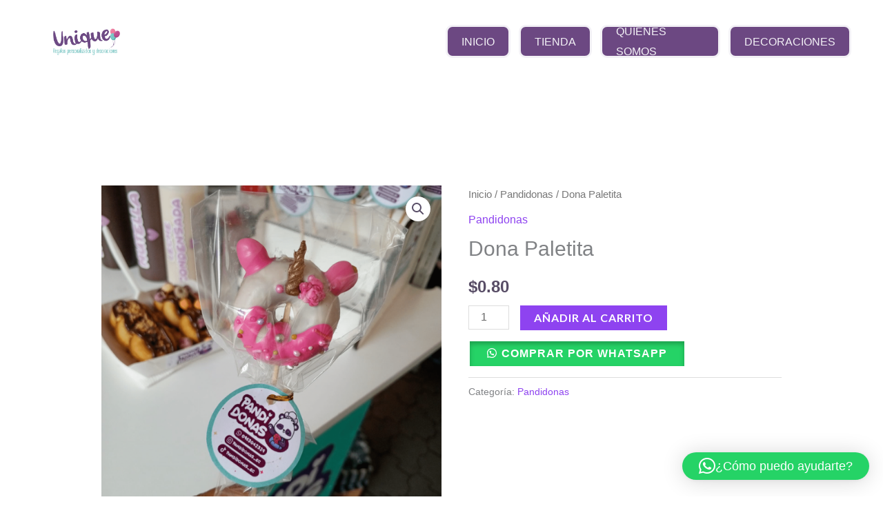

--- FILE ---
content_type: text/html; charset=utf-8
request_url: https://www.google.com/recaptcha/api2/aframe
body_size: 268
content:
<!DOCTYPE HTML><html><head><meta http-equiv="content-type" content="text/html; charset=UTF-8"></head><body><script nonce="P9Qh3doxK02pbzTXlkkcJQ">/** Anti-fraud and anti-abuse applications only. See google.com/recaptcha */ try{var clients={'sodar':'https://pagead2.googlesyndication.com/pagead/sodar?'};window.addEventListener("message",function(a){try{if(a.source===window.parent){var b=JSON.parse(a.data);var c=clients[b['id']];if(c){var d=document.createElement('img');d.src=c+b['params']+'&rc='+(localStorage.getItem("rc::a")?sessionStorage.getItem("rc::b"):"");window.document.body.appendChild(d);sessionStorage.setItem("rc::e",parseInt(sessionStorage.getItem("rc::e")||0)+1);localStorage.setItem("rc::h",'1768727162157');}}}catch(b){}});window.parent.postMessage("_grecaptcha_ready", "*");}catch(b){}</script></body></html>

--- FILE ---
content_type: text/css
request_url: https://uniqueregalos.com/wp-content/uploads/elementor/css/post-2887.css?ver=1768488401
body_size: -3
content:
.elementor-kit-2887{--e-global-color-primary:#79C6C3;--e-global-color-secondary:#6C4882;--e-global-color-text:#7A7A7A;--e-global-color-accent:#F5BBD2;--e-global-typography-primary-font-family:"OlivierFont";--e-global-typography-primary-font-weight:600;--e-global-typography-secondary-font-family:"Roboto Slab";--e-global-typography-secondary-font-weight:400;--e-global-typography-text-font-family:"Roboto";--e-global-typography-text-font-weight:400;--e-global-typography-accent-font-family:"Roboto";--e-global-typography-accent-font-weight:500;--e-global-typography-256936a-font-family:"Olivier";--e-global-typography-5891009-font-family:"OlivierFont";}.elementor-kit-2887 e-page-transition{background-color:#FFBC7D;}.elementor-section.elementor-section-boxed > .elementor-container{max-width:1200px;}.e-con{--container-max-width:1200px;}.elementor-widget:not(:last-child){margin-block-end:20px;}.elementor-element{--widgets-spacing:20px 20px;--widgets-spacing-row:20px;--widgets-spacing-column:20px;}{}h1.entry-title{display:var(--page-title-display);}@media(max-width:1024px){.elementor-section.elementor-section-boxed > .elementor-container{max-width:1024px;}.e-con{--container-max-width:1024px;}}@media(max-width:767px){.elementor-section.elementor-section-boxed > .elementor-container{max-width:767px;}.e-con{--container-max-width:767px;}}/* Start Custom Fonts CSS */@font-face {
	font-family: 'OlivierFont';
	font-style: normal;
	font-weight: normal;
	font-display: auto;
	src: url('http://uniqueregalos.com/wp-content/uploads/2022/03/olivier_demo.ttf') format('truetype');
}
@font-face {
	font-family: 'OlivierFont';
	font-style: italic;
	font-weight: normal;
	font-display: auto;
	src: url('http://uniqueregalos.com/wp-content/uploads/2022/03/olivier_demo.ttf') format('truetype');
}
@font-face {
	font-family: 'OlivierFont';
	font-style: oblique;
	font-weight: normal;
	font-display: auto;
	src: url('http://uniqueregalos.com/wp-content/uploads/2022/03/olivier_demo.ttf') format('truetype');
}
/* End Custom Fonts CSS */
/* Start Custom Fonts CSS */@font-face {
	font-family: 'Olivier';
	font-style: normal;
	font-weight: normal;
	font-display: auto;
	src: url('http://uniqueregalos.com/wp-content/uploads/2022/03/olivier_demo.ttf') format('truetype');
}
/* End Custom Fonts CSS */

--- FILE ---
content_type: text/css
request_url: https://uniqueregalos.com/wp-content/uploads/elementor/css/post-7440.css?ver=1768488402
body_size: 472
content:
.elementor-7440 .elementor-element.elementor-element-6658010d > .elementor-container > .elementor-column > .elementor-widget-wrap{align-content:center;align-items:center;}.elementor-7440 .elementor-element.elementor-element-6658010d:not(.elementor-motion-effects-element-type-background), .elementor-7440 .elementor-element.elementor-element-6658010d > .elementor-motion-effects-container > .elementor-motion-effects-layer{background-color:#ffffff;}.elementor-7440 .elementor-element.elementor-element-6658010d > .elementor-container{min-height:120px;}.elementor-7440 .elementor-element.elementor-element-6658010d{transition:background 0.3s, border 0.3s, border-radius 0.3s, box-shadow 0.3s;}.elementor-7440 .elementor-element.elementor-element-6658010d > .elementor-background-overlay{transition:background 0.3s, border-radius 0.3s, opacity 0.3s;}.elementor-7440 .elementor-element.elementor-element-5d000618 > .elementor-widget-container{margin:0px 0px 0px 30px;}.elementor-7440 .elementor-element.elementor-element-5d000618{text-align:left;}.elementor-7440 .elementor-element.elementor-element-5d000618 img{width:110px;}.elementor-7440 .elementor-element.elementor-element-1052c65 .premium-main-nav-menu{justify-content:flex-end;}.elementor-7440 .elementor-element.elementor-element-1052c65 .premium-sub-menu .premium-sub-menu-link{justify-content:flex-end;}.elementor-7440 .elementor-element.elementor-element-1052c65 .premium-hamburger-toggle{justify-content:center;}.elementor-7440 .elementor-element.elementor-element-1052c65.premium-hamburger-menu .premium-main-mobile-menu > .premium-nav-menu-item > .premium-menu-link, .elementor-7440 .elementor-element.elementor-element-1052c65.premium-nav-dropdown .premium-main-mobile-menu > .premium-nav-menu-item > .premium-menu-link, .elementor-7440 .elementor-element.elementor-element-1052c65.premium-nav-slide .premium-main-mobile-menu > .premium-nav-menu-item > .premium-menu-link{justify-content:center;}.elementor-7440 .elementor-element.elementor-element-1052c65 .premium-main-nav-menu > .premium-nav-menu-item > .premium-menu-link{font-family:"Mystical Woods", Sans-serif;color:var( --e-global-color-astglobalcolor4 );background-color:var( --e-global-color-secondary );border-style:solid;border-radius:10px 10px 10px 10px;padding:0px 20px 0px 20px;}.elementor-7440 .elementor-element.elementor-element-1052c65 .premium-main-nav-menu > .premium-nav-menu-item > .premium-menu-link .premium-dropdown-icon{margin:0px 0px 0px 0px;}.elementor-7440 .elementor-element.elementor-element-1052c65 .premium-main-nav-menu > .premium-nav-menu-item{margin:6px 6px 6px 6px;}.elementor-7440 .elementor-element.elementor-element-1052c65 .premium-main-nav-menu > .premium-active-item > .premium-menu-link{background-color:var( --e-global-color-primary );}.elementor-7440 .elementor-element.elementor-element-1052c65 .premium-nav-menu-item > .premium-menu-link > .premium-item-icon{order:0;}.elementor-7440 .elementor-element.elementor-element-1052c65 .premium-main-nav-menu .premium-sub-menu-item:hover > .premium-sub-menu-link{color:#fff;}.elementor-7440 .elementor-element.elementor-element-1052c65 .premium-main-nav-menu .premium-sub-menu-item:hover > .premium-sub-menu-link .premium-dropdown-icon{color:#fff;}.elementor-7440 .elementor-element.elementor-element-1052c65 .premium-sub-menu-item .premium-sub-menu-link .premium-sub-item-icon{order:0;}.elementor-theme-builder-content-area{height:400px;}.elementor-location-header:before, .elementor-location-footer:before{content:"";display:table;clear:both;}.elementor-widget .tippy-tooltip .tippy-content{text-align:center;}@media(max-width:1024px) and (min-width:768px){.elementor-7440 .elementor-element.elementor-element-59f7b500{width:50%;}.elementor-7440 .elementor-element.elementor-element-50aad126{width:50%;}}@media(max-width:1024px){.elementor-7440 .elementor-element.elementor-element-6658010d{padding:30px 20px 30px 20px;}.elementor-7440 .elementor-element.elementor-element-59f7b500.elementor-column > .elementor-widget-wrap{justify-content:flex-start;}.elementor-7440 .elementor-element.elementor-element-5d000618 img{width:50%;}.elementor-bc-flex-widget .elementor-7440 .elementor-element.elementor-element-50aad126.elementor-column .elementor-widget-wrap{align-items:center;}.elementor-7440 .elementor-element.elementor-element-50aad126.elementor-column.elementor-element[data-element_type="column"] > .elementor-widget-wrap.elementor-element-populated{align-content:center;align-items:center;}.elementor-7440 .elementor-element.elementor-element-50aad126.elementor-column > .elementor-widget-wrap{justify-content:flex-end;}.elementor-7440 .elementor-element.elementor-element-1052c65{width:var( --container-widget-width, 450.5px );max-width:450.5px;--container-widget-width:450.5px;--container-widget-flex-grow:0;}.elementor-7440 .elementor-element.elementor-element-1052c65 .premium-main-nav-menu{justify-content:center;}.elementor-7440 .elementor-element.elementor-element-1052c65 .premium-main-nav-menu > .premium-nav-menu-item > .premium-menu-link{padding:0px 0px 0px 0px;}.elementor-7440 .elementor-element.elementor-element-1052c65 .premium-main-nav-menu > .premium-nav-menu-item{margin:4px 4px 4px 4px;}}@media(max-width:767px){.elementor-7440 .elementor-element.elementor-element-6658010d{padding:20px 20px 20px 20px;}.elementor-7440 .elementor-element.elementor-element-59f7b500{width:50%;}.elementor-7440 .elementor-element.elementor-element-5d000618 img{width:70px;}.elementor-7440 .elementor-element.elementor-element-50aad126{width:50%;}}/* Start Custom Fonts CSS */@font-face {
	font-family: 'Mystical Woods';
	font-style: normal;
	font-weight: normal;
	font-display: auto;
	src: url('https://uniqueregalos.com/wp-content/uploads/2024/08/MysticalWoodsSmoothScript.woff2') format('woff2');
}
@font-face {
	font-family: 'Mystical Woods';
	font-style: normal;
	font-weight: 500;
	font-display: auto;
	src: url('https://uniqueregalos.com/wp-content/uploads/2024/08/MysticalWoodsRoughCaps.ttf') format('truetype');
}
/* End Custom Fonts CSS */

--- FILE ---
content_type: application/javascript; charset=utf-8
request_url: https://fundingchoicesmessages.google.com/f/AGSKWxWSyzCxFUVDC2nCDBWKLrSSLAwjDavzyoCcLdRYDaX4tbheXeDEhngM4GiXLBNFAukKBcJBK0UAPr4bExlH-DL2kxJqeoqu51rE_O-YbXgKa5tFcCXMYn5Ef5Q7yeO4e0C8pdZGLjHXOayd_f2zDy8_VPeue0pPsa5CXTz6jRM3mu8x36eb9CRDt7Q=/_/adsensets._ad_footer_/ad125b./bannerframeopenads./480x60.
body_size: -1291
content:
window['67d56781-d170-4010-bb11-e88f77b69754'] = true;

--- FILE ---
content_type: application/javascript; charset=utf-8
request_url: https://fundingchoicesmessages.google.com/f/AGSKWxWtDteDJpADBLe1X31Lc3Dp1BEiqWUXCZZtFZEWW4vIuggVhwj3bExi9f9icX4M1fsgVEudf1jjBu_efEp-i8ZduIS3CT7LwsydZGsQ2XS3j_kLVwXRYBJ8CywkPkf-EVvhrp74?fccs=W251bGwsbnVsbCxudWxsLG51bGwsbnVsbCxudWxsLFsxNzY4NzI3MTU5LDc2NjAwMDAwMF0sbnVsbCxudWxsLG51bGwsW251bGwsWzddXSwiaHR0cHM6Ly91bmlxdWVyZWdhbG9zLmNvbS9wcm9kdWN0by9kb25hLXBhbGV0aXRhLyIsbnVsbCxbWzgsIk05bGt6VWFaRHNnIl0sWzksImVuLVVTIl0sWzE5LCIyIl0sWzE3LCJbMF0iXSxbMjQsIiJdLFsyOSwiZmFsc2UiXV1d
body_size: -227
content:
if (typeof __googlefc.fcKernelManager.run === 'function') {"use strict";this.default_ContributorServingResponseClientJs=this.default_ContributorServingResponseClientJs||{};(function(_){var window=this;
try{
var OH=function(a){this.A=_.t(a)};_.u(OH,_.J);var PH=_.Zc(OH);var QH=function(a,b,c){this.B=a;this.params=b;this.j=c;this.l=_.F(this.params,4);this.o=new _.bh(this.B.document,_.O(this.params,3),new _.Og(_.Ok(this.j)))};QH.prototype.run=function(){if(_.P(this.params,10)){var a=this.o;var b=_.ch(a);b=_.Jd(b,4);_.gh(a,b)}a=_.Pk(this.j)?_.Xd(_.Pk(this.j)):new _.Zd;_.$d(a,9);_.F(a,4)!==1&&_.H(a,4,this.l===2||this.l===3?1:2);_.Dg(this.params,5)&&(b=_.O(this.params,5),_.fg(a,6,b));return a};var RH=function(){};RH.prototype.run=function(a,b){var c,d;return _.v(function(e){c=PH(b);d=(new QH(a,c,_.A(c,_.Nk,2))).run();return e.return({ia:_.L(d)})})};_.Rk(8,new RH);
}catch(e){_._DumpException(e)}
}).call(this,this.default_ContributorServingResponseClientJs);
// Google Inc.

//# sourceURL=/_/mss/boq-content-ads-contributor/_/js/k=boq-content-ads-contributor.ContributorServingResponseClientJs.en_US.M9lkzUaZDsg.es5.O/d=1/exm=kernel_loader,loader_js_executable/ed=1/rs=AJlcJMzanTQvnnVdXXtZinnKRQ21NfsPog/m=web_iab_tcf_v2_signal_executable
__googlefc.fcKernelManager.run('\x5b\x5b\x5b8,\x22\x5bnull,\x5b\x5bnull,null,null,\\\x22https:\/\/fundingchoicesmessages.google.com\/f\/AGSKWxWlEPLYhAEZA1o4mPD1bt3s7w9_ClGdTBd2dD6baBRjXt2bBvFc9fAh30CTnXstcb3z2rUd30IcHXwq2EfzEqa3zmKpMXUPeC-WJ_pX-U7kWYS1AQnGT8BqFxxGm9F8RqG8eoF2\\\x22\x5d,null,null,\x5bnull,null,null,\\\x22https:\/\/fundingchoicesmessages.google.com\/el\/AGSKWxXeP1aX5V25j8x7SEyrr0P-QeoH_Ifsls3QngI_s-6EZweZArqQHLjCQXTZb9wDfQErI-j1NL6vFvnKa3SC5hJfgeqLy_nEUKCj9XYucUdm2_EX1kN8AjGuUvoB6U_UkuC2iq5m\\\x22\x5d,null,\x5bnull,\x5b7\x5d\x5d\x5d,\\\x22uniqueregalos.com\\\x22,1,\\\x22en\\\x22,null,null,null,null,1\x5d\x22\x5d\x5d,\x5bnull,null,null,\x22https:\/\/fundingchoicesmessages.google.com\/f\/AGSKWxWMHz-HnOs6Tv-AsayfScnv-4GFWi-2Nwn9S67XDAfv3Zt2jC6JetlaOzwb3OZFmA0lCrJR-FFIwqBzTW-Zmhr9yRNO2wDlyPWE80-91919soU-YRlymQWe9GHfIW8DCPetp5Zt\x22\x5d\x5d');}